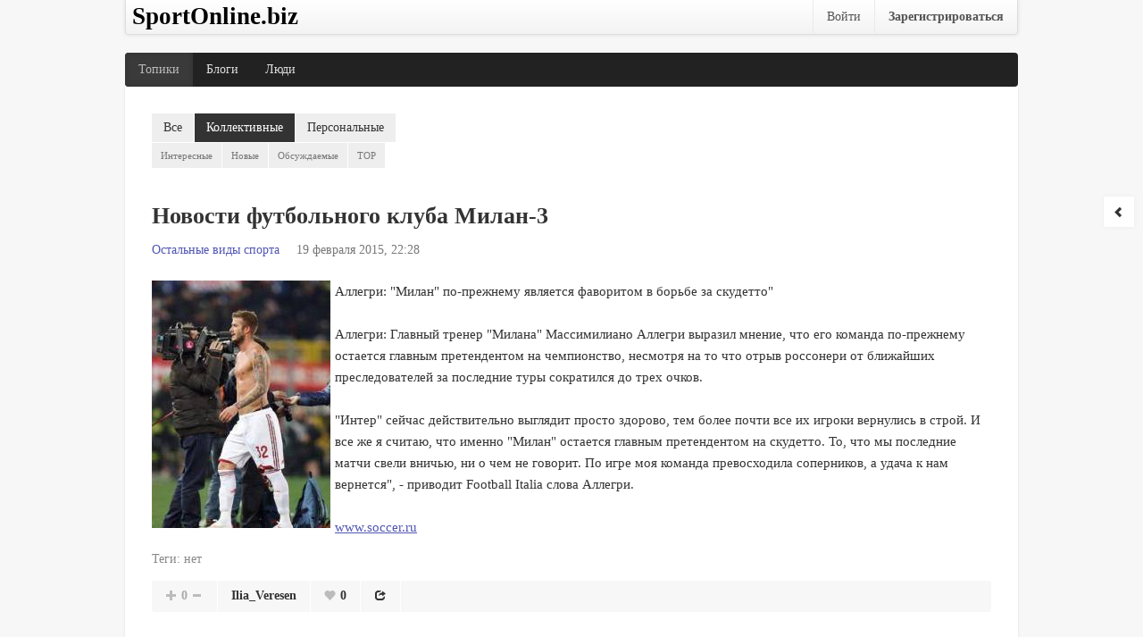

--- FILE ---
content_type: text/html; charset=utf-8
request_url: http://sportonline.biz/blog/ostalnie-vidi-sporta/118978.html/page32/
body_size: 11625
content:
<!doctype html>

<!--[if lt IE 7]> <html class="no-js ie6 oldie" lang="ru"> <![endif]-->
<!--[if IE 7]>    <html class="no-js ie7 oldie" lang="ru"> <![endif]-->
<!--[if IE 8]>    <html class="no-js ie8 oldie" lang="ru"> <![endif]-->
<!--[if gt IE 8]><!--> <html class="no-js" lang="ru"> <!--<![endif]-->

<head>
	
	
	<meta charset="utf-8">
	<meta http-equiv="X-UA-Compatible" content="IE=edge,chrome=1">
	
	<title>Новости футбольного клуба Милан-3 / Остальные виды спорта / SportOnline.biz</title>
	
	<meta name="description" content="Аллегри: &amp;quot;Милан&amp;quot; по-прежнему является фаворитом в борьбе за скудетто&amp;quot;Аллегри: Главный тренер &amp;quot;Милана&amp;quot; Массимилиано Аллегри выразил мнение, что его команда по-прежнему">
	<meta name="keywords" content="">

	<meta name="viewport" content="width=device-width, initial-scale=1.0">

	<link rel='stylesheet' type='text/css' href='http://sportonline.biz/templates/cache/developer_mobile/7dc8eca3f180659797d431db3c5dd6fe.css' />


	<link href="http://sportonline.biz/templates/skin/developer_mobile/images/favicon.ico?v1" rel="shortcut icon" />
	<link rel="search" type="application/opensearchdescription+xml" href="http://sportonline.biz/search/opensearch/" title="SportOnline.biz" />

			<link rel="alternate" type="application/rss+xml" href="http://sportonline.biz/rss/comments/118978/" title="Новости футбольного клуба Милан-3">
	
			<link rel="canonical" href="http://sportonline.biz/blog/ostalnie-vidi-sporta/118978.html" />
		
		
	
	<script type="text/javascript">
		var DIR_WEB_ROOT 			= 'http://sportonline.biz';
		var DIR_STATIC_SKIN 		= 'http://sportonline.biz/templates/skin/developer_mobile';
		var DIR_ROOT_ENGINE_LIB 	= 'http://sportonline.biz/engine/lib';
		var LIVESTREET_SECURITY_KEY = 'fd8ad318e9844750ee0c6c9566c0f6ff';
		var SESSION_ID				= '';
		var BLOG_USE_TINYMCE		= '';
		
		var TINYMCE_LANG = 'en';
					TINYMCE_LANG = 'ru';
		
		var aRouter = new Array();
					aRouter['error'] = 'http://sportonline.biz/error/';
					aRouter['registration'] = 'http://sportonline.biz/registration/';
					aRouter['profile'] = 'http://sportonline.biz/profile/';
					aRouter['my'] = 'http://sportonline.biz/my/';
					aRouter['blog'] = 'http://sportonline.biz/blog/';
					aRouter['personal_blog'] = 'http://sportonline.biz/personal_blog/';
					aRouter['index'] = 'http://sportonline.biz/index/';
					aRouter['topic'] = 'http://sportonline.biz/topic/';
					aRouter['login'] = 'http://sportonline.biz/login/';
					aRouter['people'] = 'http://sportonline.biz/people/';
					aRouter['settings'] = 'http://sportonline.biz/settings/';
					aRouter['tag'] = 'http://sportonline.biz/tag/';
					aRouter['talk'] = 'http://sportonline.biz/talk/';
					aRouter['comments'] = 'http://sportonline.biz/comments/';
					aRouter['rss'] = 'http://sportonline.biz/rss/';
					aRouter['link'] = 'http://sportonline.biz/link/';
					aRouter['question'] = 'http://sportonline.biz/question/';
					aRouter['blogs'] = 'http://sportonline.biz/blogs/';
					aRouter['search'] = 'http://sportonline.biz/search/';
					aRouter['admin'] = 'http://sportonline.biz/admin/';
					aRouter['ajax'] = 'http://sportonline.biz/ajax/';
					aRouter['feed'] = 'http://sportonline.biz/feed/';
					aRouter['stream'] = 'http://sportonline.biz/stream/';
					aRouter['photoset'] = 'http://sportonline.biz/photoset/';
					aRouter['subscribe'] = 'http://sportonline.biz/subscribe/';
					aRouter['page'] = 'http://sportonline.biz/page/';
					aRouter['sitemap'] = 'http://sportonline.biz/sitemap/';
			</script>
	
	
	<script type='text/javascript' src='http://sportonline.biz/templates/cache/developer_mobile/2e16dbbcd9e6368178e5c4933751cd98.js'></script>
<!--[if lt IE 9]><script type='text/javascript' src='http://sportonline.biz/engine/lib/external/html5shiv.js'></script><![endif]-->
<script type='text/javascript' src='http://yandex.st/share/share.js'></script>


	
	<script type="text/javascript">
		var tinyMCE = false;
		ls.lang.load({"blog_join":"\u0432\u0441\u0442\u0443\u043f\u0438\u0442\u044c \u0432 \u0431\u043b\u043e\u0433","blog_leave":"\u043f\u043e\u043a\u0438\u043d\u0443\u0442\u044c \u0431\u043b\u043e\u0433"});
		ls.registry.set('comment_max_tree',7);
		ls.registry.set('block_stream_show_tip',true);
	</script>
	
	
			<style>
			#container {
				min-width: 320px;
				max-width: 1000px;
			}
		</style>
		
	
	
    
<!-- Yandex.RTB -->
<script>window.yaContextCb=window.yaContextCb||[]</script>
<script src="https://yandex.ru/ads/system/context.js" async></script>   
    
</head>

	
	






<body class=" ls-user-role-guest ls-user-role-not-admin width-fluid">
		
	
				<div class="modal modal-login" id="window_login_form">
		<header class="modal-header">
			<div class="h3">Авторизация</div>
			<a href="#" class="close jqmClose"></a>
		</header>
		
		
		<script type="text/javascript">
			jQuery(function($){
				$('#popup-login-form').bind('submit',function(){
					ls.user.login('popup-login-form');
					return false;
				});
				$('#popup-login-form-submit').attr('disabled',false);
			});
		</script>
		
		<div class="modal-content">
			<ul class="nav nav-pills nav-pills-tabs">
				<li class="active js-block-popup-login-item" data-type="login"><a href="#">Войти</a></li>
									<li><a href="http://sportonline.biz/registration/">Регистрация</a></li>
								<li class="js-block-popup-login-item" data-type="reminder"><a href="#">Восстановление пароля</a></li>
			</ul>
			
			
			<div class="tab-content js-block-popup-login-content" data-type="login">
				
				<form action="http://sportonline.biz/login/" method="post" id="popup-login-form">
					

					<p><label for="popup-login">Логин или эл. почта:</label>
					<input type="text" name="login" id="popup-login" class="input-text input-width-300"></p>
					
					<p><label for="popup-password">Пароль:</label>
					<input type="password" name="password" id="popup-password" class="input-text input-width-300">
					<small class="validate-error-hide validate-error-login"></small></p>
					
					<p><label><input type="checkbox" name="remember" class="input-checkbox" checked> Запомнить меня</label></p>

					

					<input type="hidden" name="return-path" value="http://sportonline.biz/blog/ostalnie-vidi-sporta/118978.html/page32">
					<button type="submit" name="submit_login" class="button button-primary" id="popup-login-form-submit" disabled="disabled">Войти</button>
				</form>
				
			</div>


						
			
			<div data-type="reminder" class="tab-content js-block-popup-login-content" style="display:none;">
				<script type="text/javascript">
					jQuery(document).ready(function($){
						$('#popup-reminder-form').bind('submit',function(){
							ls.user.reminder('popup-reminder-form');
							return false;
						});
						$('#popup-reminder-form-submit').attr('disabled',false);
					});
				</script>
				<form action="http://sportonline.biz/login/reminder/" method="POST" id="popup-reminder-form">
					<p><label for="popup-reminder-mail">Ваш e-mail</label>
					<input type="text" name="mail" id="popup-reminder-mail" class="input-text input-width-300" />
					<small class="validate-error-hide validate-error-reminder"></small></p>

					<button type="submit" name="submit_reminder" class="button button-primary" id="popup-reminder-form-submit" disabled="disabled">Получить ссылку на изменение пароля</button>
				</form>
			</div>
		</div>
	</div>
		

	<div id="container" class="">
		<nav id="userbar" class="clearfix">

	

			<hgroup class="site-info" style="float:left;margin-left:7px;margin-top:5px">
				<a href="http://sportonline.biz">
					<span class="site-name">SportOnline.biz</span>
				</a>
			</hgroup>
	
	<ul class="nav nav-userbar">
					
			<li><a href="http://sportonline.biz/login/" class="js-login-form-show">Войти</a></li>
			<li><b><a href="http://sportonline.biz/registration/" class="js-registration-form-show">Зарегистрироваться</a></b></li>
			</ul>
	</nav>


<header id="header" role="banner">
	
	
	
</header>
		<nav id="nav">
	<ul class="nav nav-main">
		<li class="active"><a href="http://sportonline.biz/index/">Топики</a></li>
		<li ><a href="http://sportonline.biz/blogs/">Блоги</a></li>
		<li ><a href="http://sportonline.biz/people/">Люди</a></li>

			

	</ul>
	
</nav>

		<div id="wrapper" class="">
										<aside id="sidebar" class="sidebar-left">
	

											<section class="block block-type-blog">
		<header class="block-header">
			<div class="h3"><a href="http://sportonline.biz/blog/ostalnie-vidi-sporta/">Остальные виды спорта</a></div>
		</header>

		<div class="block-content">
			<span id="blog_user_count_2255">0</span> читателей<br />
			38612 топиков
			
			<br />
			<br />
			
						<a href="http://sportonline.biz/rss/blog/ostalnie-vidi-sporta/" class="rss">RSS</a>
		</div>
	</section>
									<section class="block block-type-stream">
	<header class="block-header">
		<div class="h3"><a href="http://sportonline.biz/comments/" title="Весь эфир">Прямой эфир</a></div>
		<div class="block-update js-block-stream-update"></div>
	</header>

	
	
	<div class="block-content">
		<ul class="nav nav-pills js-block-stream-nav" >
			<li class="active js-block-stream-item" data-type="comment"><a href="#">Комментарии</a></li>
			<li class="js-block-stream-item" data-type="topic"><a href="#">Публикации</a></li>
			
		</ul>
		
		<ul class="nav nav-pills js-block-stream-dropdown" style="display: none;">
			<li class="dropdown active js-block-stream-dropdown-trigger"><a href="#">Комментарии</a> <i class="arrow"></i>
				<ul class="dropdown-menu js-block-stream-dropdown-items">
					<li class="active js-block-stream-item" data-type="comment"><a href="#">Комментарии</a></li>
					<li class="js-block-stream-item" data-type="topic"><a href="#">Публикации</a></li>
					
				</ul>
			</li>
		</ul>
		
		
		<div class="js-block-stream-content">
			<ul class="item-list">
									
		<li class="js-title-comment" title="Что вихляешся, как г-но в проруби!">
			<a href="http://sportonline.biz/profile/admin/"><img src="/templates/skin/developer_mobile/images/avatar_male_48x48.png" alt="avatar" class="avatar" /></a>
			
			<a href="http://sportonline.biz/profile/admin/" class="author">admin</a> &rarr;
			<a href="http://sportonline.biz/blog/edinoborstva/" class="blog-name">Единоборства</a> &rarr;
			<a href="http://sportonline.biz/comments/8844723">Коронные фразы вашего тренера</a>
			
			<p>
				<time datetime="2024-08-14T14:09:11+03:00">14 августа 2024, 14:09</time> |
				817 комментариев
			</p>
		</li>
									
		<li class="js-title-comment" title="Norco">
			<a href="http://sportonline.biz/profile/admin/"><img src="/templates/skin/developer_mobile/images/avatar_male_48x48.png" alt="avatar" class="avatar" /></a>
			
			<a href="http://sportonline.biz/profile/admin/" class="author">admin</a> &rarr;
			<a href="http://sportonline.biz/blog/velosport/" class="blog-name">Велоспорт</a> &rarr;
			<a href="http://sportonline.biz/comments/8844722">Какая фирма велосипеда у вас?</a>
			
			<p>
				<time datetime="2024-08-14T14:07:48+03:00">14 августа 2024, 14:07</time> |
				29 комментариев
			</p>
		</li>
									
		<li class="js-title-comment" title="хороший выбор">
			<a href="http://sportonline.biz/profile/admin/"><img src="/templates/skin/developer_mobile/images/avatar_male_48x48.png" alt="avatar" class="avatar" /></a>
			
			<a href="http://sportonline.biz/profile/admin/" class="author">admin</a> &rarr;
			<a href="http://sportonline.biz/blog/sovremennie-tanci/" class="blog-name">Современные танцы</a> &rarr;
			<a href="http://sportonline.biz/comments/8844721">че с полом делать</a>
			
			<p>
				<time datetime="2024-08-14T14:06:01+03:00">14 августа 2024, 14:06</time> |
				44 комментария
			</p>
		</li>
									
		<li class="js-title-comment" title="Неймар и Златан.">
			<a href="http://sportonline.biz/profile/admin/"><img src="/templates/skin/developer_mobile/images/avatar_male_48x48.png" alt="avatar" class="avatar" /></a>
			
			<a href="http://sportonline.biz/profile/admin/" class="author">admin</a> &rarr;
			<a href="http://sportonline.biz/blog/novosti-futbola/" class="blog-name">Новости футбола</a> &rarr;
			<a href="http://sportonline.biz/comments/8844720">Самый Эпотажный и забавный футболист мира </a>
			
			<p>
				<time datetime="2024-08-14T14:03:35+03:00">14 августа 2024, 14:03</time> |
				10 комментариев
			</p>
		</li>
									
		<li class="js-title-comment" title="Про лиги какие то))уахах">
			<a href="http://sportonline.biz/profile/Maksim_Lihosherst/"><img src="/templates/skin/developer_mobile/images/avatar_male_48x48.png" alt="avatar" class="avatar" /></a>
			
			<a href="http://sportonline.biz/profile/Maksim_Lihosherst/" class="author">Maksim_Lihosherst</a> &rarr;
			<a href="http://sportonline.biz/blog/novosti-futbola/" class="blog-name">Новости футбола</a> &rarr;
			<a href="http://sportonline.biz/comments/4409">ОПРОС  Ваш любимый игрок ?</a>
			
			<p>
				<time datetime="2014-08-04T21:56:00+04:00">4 августа 2014, 21:56</time> |
				999 комментариев
			</p>
		</li>
	</ul>


<footer>
	<a href="http://sportonline.biz/comments/">Весь эфир</a> | <a href="http://sportonline.biz/rss/allcomments/">RSS</a>
</footer>
		</div>
	</div>
</section>

										<section class="block">
	<header class="block-header">
		<div class="h3">Теги</div>
	</header>
	
	
	<div class="block-content">
		<ul class="nav nav-pills">
			<li class="active js-block-tags-item" data-type="all"><a href="#">Все теги</a></li>
						<li class="js-block-tags-item" data-type="all"><a href="#" onclick="ls.plugin.tagskit.showWindowSearchCategory();">
				
			</a></li>

			
		</ul>

		<form action="" method="GET" class="js-tag-search-form search-tags">
			<input type="text" name="tag" placeholder="Поиск тегов" value="" class="input-text input-width-full autocomplete-tags js-tag-search" />
		</form>

		<div class="js-block-tags-content" data-type="all">
							<ul class="tag-cloud word-wrap">
											<li><a class="tag-size-1" href="http://sportonline.biz/tag/%D0%B2%D0%BE%D0%BB%D0%B5%D0%B9%D0%B1%D0%BE%D0%BB%D0%B8%D1%81%D1%82%D0%BA%D0%B8/">волейболистки</a></li>
											<li><a class="tag-size-1" href="http://sportonline.biz/tag/%D0%9A%D0%A5%D0%9B/">КХЛ</a></li>
											<li><a class="tag-size-1" href="http://sportonline.biz/tag/%D0%9F%D1%80%D0%BE%D0%B4%D0%B0%D0%BC/">Продам</a></li>
											<li><a class="tag-size-1" href="http://sportonline.biz/tag/%D1%81%D0%B8%D0%BB%D0%B0/">сила</a></li>
											<li><a class="tag-size-1" href="http://sportonline.biz/tag/%D1%81%D0%BA%D0%BE%D1%82%D1%87/">скотч</a></li>
											<li><a class="tag-size-1" href="http://sportonline.biz/tag/%D1%82%D1%80%D1%8D%D1%88/">трэш</a></li>
											<li><a class="tag-size-1" href="http://sportonline.biz/tag/%D1%82%D1%80%D1%8E%D0%BA%D0%B8/">трюки</a></li>
											<li><a class="tag-size-1" href="http://sportonline.biz/tag/%D1%84%D0%B5%D1%85%D1%82%D0%BE%D0%B2%D0%B0%D0%BD%D0%B8%D0%B5/">фехтование</a></li>
									</ul>
					</div>

			</div>
</section>
										<div class="block" id="block_blogs">
	<header class="block-header">
		<div class="h3">Блоги</div>
		<div class="block-update js-block-blogs-update"></div>
	</header>
	
	
	<div class="block-content">
		<ul class="nav nav-pills js-block-blogs-nav">
			<li class="active js-block-blogs-item" data-type="top"><a href="#">Топ</a></li>
					</ul>
		
		
		<div class="js-block-blogs-content">
			<ul class="item-list">
			<li>
			<a href="http://sportonline.biz/blog/ostalnie-vidi-sporta/"><img src="http://sportonline.biz/templates/skin/developer_mobile/images/avatar_blog_48x48.png" alt="avatar" class="avatar" /></a>
			
						<a href="http://sportonline.biz/blog/ostalnie-vidi-sporta/">Остальные виды спорта</a>
			
			<!--<p>Рейтинг: <strong>0.00</strong></p>-->
			<p>Все, что не вошло в другие категории.</p>
		</li>
			<li>
			<a href="http://sportonline.biz/blog/vodnie-vidi-sporta/"><img src="http://sportonline.biz/templates/skin/developer_mobile/images/avatar_blog_48x48.png" alt="avatar" class="avatar" /></a>
			
						<a href="http://sportonline.biz/blog/vodnie-vidi-sporta/">Водные виды спорта</a>
			
			<!--<p>Рейтинг: <strong>0.00</strong></p>-->
			<p>Водные виды спорта</p>
		</li>
			<li>
			<a href="http://sportonline.biz/blog/legkaya-atletika/"><img src="http://sportonline.biz/templates/skin/developer_mobile/images/avatar_blog_48x48.png" alt="avatar" class="avatar" /></a>
			
						<a href="http://sportonline.biz/blog/legkaya-atletika/">Легкая атлетика</a>
			
			<!--<p>Рейтинг: <strong>0.00</strong></p>-->
			<p>Легкая атлетика</p>
		</li>
			<li>
			<a href="http://sportonline.biz/blog/zimnie-vidi-sporta/"><img src="http://sportonline.biz/templates/skin/developer_mobile/images/avatar_blog_48x48.png" alt="avatar" class="avatar" /></a>
			
						<a href="http://sportonline.biz/blog/zimnie-vidi-sporta/">Зимние виды спорта</a>
			
			<!--<p>Рейтинг: <strong>0.00</strong></p>-->
			<p>Зимние виды спорта</p>
		</li>
			<li>
			<a href="http://sportonline.biz/blog/katanie-na-rolikah/"><img src="http://sportonline.biz/templates/skin/developer_mobile/images/avatar_blog_48x48.png" alt="avatar" class="avatar" /></a>
			
						<a href="http://sportonline.biz/blog/katanie-na-rolikah/">Катание на роликах</a>
			
			<!--<p>Рейтинг: <strong>0.00</strong></p>-->
			<p>Катание на роликах</p>
		</li>
			<li>
			<a href="http://sportonline.biz/blog/sovremennie-tanci/"><img src="http://sportonline.biz/templates/skin/developer_mobile/images/avatar_blog_48x48.png" alt="avatar" class="avatar" /></a>
			
						<a href="http://sportonline.biz/blog/sovremennie-tanci/">Современные танцы</a>
			
			<!--<p>Рейтинг: <strong>0.00</strong></p>-->
			<p>Современные танцы</p>
		</li>
			<li>
			<a href="http://sportonline.biz/blog/velosport/"><img src="http://sportonline.biz/templates/skin/developer_mobile/images/avatar_blog_48x48.png" alt="avatar" class="avatar" /></a>
			
						<a href="http://sportonline.biz/blog/velosport/">Велоспорт</a>
			
			<!--<p>Рейтинг: <strong>0.00</strong></p>-->
			<p>Велоспорт и велосипедная жизнь!</p>
		</li>
			<li>
			<a href="http://sportonline.biz/blog/novosti-hokkeya/"><img src="http://sportonline.biz/templates/skin/developer_mobile/images/avatar_blog_48x48.png" alt="avatar" class="avatar" /></a>
			
						<a href="http://sportonline.biz/blog/novosti-hokkeya/">Новости хоккея</a>
			
			<!--<p>Рейтинг: <strong>0.00</strong></p>-->
			<p>Новости хоккея</p>
		</li>
			<li>
			<a href="http://sportonline.biz/blog/novosti-basketbola/"><img src="http://sportonline.biz/templates/skin/developer_mobile/images/avatar_blog_48x48.png" alt="avatar" class="avatar" /></a>
			
						<a href="http://sportonline.biz/blog/novosti-basketbola/">Новости баскетбола</a>
			
			<!--<p>Рейтинг: <strong>0.00</strong></p>-->
			<p>Новости баскетбола</p>
		</li>
			<li>
			<a href="http://sportonline.biz/blog/novosti-tennisa/"><img src="http://sportonline.biz/templates/skin/developer_mobile/images/avatar_blog_48x48.png" alt="avatar" class="avatar" /></a>
			
						<a href="http://sportonline.biz/blog/novosti-tennisa/">Новости тенниса</a>
			
			<!--<p>Рейтинг: <strong>0.00</strong></p>-->
			<p>Новости тенниса</p>
		</li>
	</ul>


		</div>

		
		<footer>
			<a href="http://sportonline.biz/blogs/">Все блоги</a>
		</footer>
	</div>
</div>
					</aside>
					
			<div id="content" role="main" 
				class=" 
					   content-right"
				>
				
					<div class="nav-filter-wrapper">
	<ul class="nav nav-filter">
		<li >
			<a href="http://sportonline.biz/index/">Все</a> 		</li>

		<li class="active">
			<a href="http://sportonline.biz/blog/">Коллективные</a> 		</li>

		<li >
			<a href="http://sportonline.biz/personal_blog/">Персональные</a> 		</li>

		
	</ul>



	
			<ul class="nav nav-filter nav-filter-sub">
			<li ><a href="http://sportonline.biz/blog/">Интересные</a></li>
			<li >
				<a href="http://sportonline.biz/blog/newall/" title="За все время">Новые</a>
							</li>
			<li ><a href="http://sportonline.biz/blog/discussed/">Обсуждаемые</a></li>
			<li ><a href="http://sportonline.biz/blog/top/">TOP</a></li>
			
		</ul>
	
	
	</div>
					

					
				

		

<article class="topic topic-type-topic js-topic">
	<header class="topic-header">
		<h1 class="topic-title word-wrap">
						
						
							Новости футбольного клуба Милан-3
					</h1>
		
		
				
		
		<div class="topic-info">
			<a href="http://sportonline.biz/blog/ostalnie-vidi-sporta/" class="topic-blog">Остальные виды спорта</a>
			
			<time datetime="2015-02-19T22:28:00+03:00" title="19 февраля 2015, 22:28">
				19 февраля 2015, 22:28
			</time>
			
			<ul class="actions">								   
								
							</ul>
		</div>
	</header>   
   
<div class="topic-content text">
	
	
			<img src="http://sportonline.biz/uploads/pics119/ostalnie-vidi-sporta-novosti-futbolnogo-kluba-milan-3.jpg" alt="Остальные виды спорта: Новости футбольного клуба Милан 3">Аллегри: &quot;Милан&quot; по-прежнему является фаворитом в борьбе за скудетто&quot;<br><br>Аллегри: Главный тренер &quot;Милана&quot; Массимилиано Аллегри выразил мнение, что его команда по-прежнему остается главным претендентом на чемпионство, несмотря на то что отрыв россонери от ближайших преследователей за последние туры сократился до трех очков.<br><br>&quot;Интер&quot; сейчас действительно выглядит просто здорово, тем более почти все их игроки вернулись в строй. И все же я считаю, что именно &quot;Милан&quot; остается главным претендентом на скудетто. То, что мы последние матчи свели вничью, ни о чем не говорит. По игре моя команда превосходила соперников, а удача к нам вернется&quot;, - приводит Football Italia слова Аллегри.<br><br><a href="/away.php?to=http%3A%2F%2Fwww.soccer.ru&h=b5ac932b85b460c762" target="_blank" target="_blank">www.soccer.ru</a>
		
	
</div> 


				

	<footer class="topic-footer">
		<ul class="topic-tags js-favourite-insert-after-form js-favourite-tags-topic-118978">
			<li>Теги:</li>
			
			<li>нет</li>		</ul>
		
		
		<div class="topic-share" id="topic_share_118978">
							<div class="yashare-auto-init" data-yashareTitle="Новости футбольного клуба Милан-3" data-yashareLink="http://sportonline.biz/blog/ostalnie-vidi-sporta/118978.html" data-yashareL10n="ru" data-yashareType="button" data-yashareQuickServices="yaru,vkontakte,facebook,twitter,odnoklassniki,moimir,lj,gplus"></div>
					</div>


		<ul class="topic-info">
			<li id="vote_area_topic_118978" class="vote 
																																																																	
																">
																	<div class="vote-up" onclick="return ls.vote.vote(118978,this,1,'topic');"></div>
				<div class="vote-count js-infobox-vote-topic" id="vote_total_topic_118978" title="всего проголосовало: 0">
											0
									</div>
				<div class="vote-down" onclick="return ls.vote.vote(118978,this,-1,'topic');"></div>
									<div id="vote-info-topic-118978" style="display: none;">
						+ 0<br/>
						- 0<br/>
						&nbsp; 0<br/>
						
					</div>
							</li>

			<li class="topic-info-author"><a rel="author" href="http://sportonline.biz/profile/Ilia_Veresen/">Ilia_Veresen</a></li>
			<li class="topic-info-favourite">
				<div onclick="return ls.favourite.toggle(118978,this,'topic');" class="favourite "></div>
				<span class="favourite-count" id="fav_count_topic_118978">0</span>
			</li>
			<li class="topic-info-share"><a href="#" class="icon-share" title="Поделиться" onclick="jQuery('#topic_share_118978').slideToggle(); return false;"></a></li>
			
						
			
		</ul>

		
					
			</footer>
</article> <!-- /.topic --><div class="verhrsya">
<!-- Yandex.RTB R-A-609549-4 -->
<div id="yandex_rtb_R-A-609549-4"></div>
<script>
window.yaContextCb.push(() => {
    Ya.Context.AdvManager.render({
        "blockId": "R-A-609549-4",
        "renderTo": "yandex_rtb_R-A-609549-4"
    })
})
</script>
</div>





<div class="comments" id="comments">
	<header class="comments-header">
		<div class="h3"><span id="count-comments">1000</span> комментариев</div>
		
			
		<a name="comments"></a>
	</header>


						
				
		 
				
		<div class="comment-wrapper" id="comment_wrapper_id_7232836">
		
		

<section id="comment_id_7232836" class="comment
														
														">
			<a name="comment7232836"></a>
		
		
		<a href="http://sportonline.biz/profile/Vlasov_Stark/"><img src="/templates/skin/developer_mobile/images/avatar_male_48x48.png" alt="avatar" class="comment-avatar" /></a>
		
		
		<ul class="comment-info">
			<li class="comment-author">
								<a href="http://sportonline.biz/profile/Vlasov_Stark/">Vlasov_Stark</a>
			</li>
			<li class="comment-date">
				<a href="http://sportonline.biz/comments/7232836" class="link-dotted" title="Ссылка на комментарий">
					<time datetime="2015-10-26T20:58:00+03:00">26 октября 2015, 20:58</time>
				</a>
			</li>
			
						<li class="goto-comment-child"><a href="#" title="Обратно к ответу">↓</a></li>
			
			
									
				<li id="vote_area_comment_7232836" class="vote 
																		    
																		
																		">
					<div class="vote-down" onclick="return ls.vote.vote(7232836,this,-1,'comment');"></div>
					<span class="vote-count" id="vote_total_comment_7232836">0</span>
					<div class="vote-up" onclick="return ls.vote.vote(7232836,this,1,'comment');"></div>
				</li>
						
			
					</ul>
		
		
		<div id="comment_content_id_7232836" class="comment-content text">
			20 игр - 11 голов он написал, ок
		</div>
			
			
				
</section> 
									
				
					</div>
				
		<div class="comment-wrapper" id="comment_wrapper_id_7232837">
		
		

<section id="comment_id_7232837" class="comment
														
														">
			<a name="comment7232837"></a>
		
		
		<a href="http://sportonline.biz/profile/Jei_Ivanov/"><img src="/templates/skin/developer_mobile/images/avatar_male_48x48.png" alt="avatar" class="comment-avatar" /></a>
		
		
		<ul class="comment-info">
			<li class="comment-author">
								<a href="http://sportonline.biz/profile/Jei_Ivanov/">Jei_Ivanov</a>
			</li>
			<li class="comment-date">
				<a href="http://sportonline.biz/comments/7232837" class="link-dotted" title="Ссылка на комментарий">
					<time datetime="2015-10-26T20:59:00+03:00">26 октября 2015, 20:59</time>
				</a>
			</li>
			
						<li class="goto-comment-child"><a href="#" title="Обратно к ответу">↓</a></li>
			
			
									
				<li id="vote_area_comment_7232837" class="vote 
																		    
																		
																		">
					<div class="vote-down" onclick="return ls.vote.vote(7232837,this,-1,'comment');"></div>
					<span class="vote-count" id="vote_total_comment_7232837">0</span>
					<div class="vote-up" onclick="return ls.vote.vote(7232837,this,1,'comment');"></div>
				</li>
						
			
					</ul>
		
		
		<div id="comment_content_id_7232837" class="comment-content text">
			Вова,Леха про 20 матчей говорил...
		</div>
			
			
				
</section> 
									
				
					</div>
				
		<div class="comment-wrapper" id="comment_wrapper_id_7232838">
		
		

<section id="comment_id_7232838" class="comment
														
														">
			<a name="comment7232838"></a>
		
		
		<a href="http://sportonline.biz/profile/Pashka_Makarchuk/"><img src="/templates/skin/developer_mobile/images/avatar_male_48x48.png" alt="avatar" class="comment-avatar" /></a>
		
		
		<ul class="comment-info">
			<li class="comment-author">
								<a href="http://sportonline.biz/profile/Pashka_Makarchuk/">Pashka_Makarchuk</a>
			</li>
			<li class="comment-date">
				<a href="http://sportonline.biz/comments/7232838" class="link-dotted" title="Ссылка на комментарий">
					<time datetime="2015-10-26T20:59:00+03:00">26 октября 2015, 20:59</time>
				</a>
			</li>
			
						<li class="goto-comment-child"><a href="#" title="Обратно к ответу">↓</a></li>
			
			
									
				<li id="vote_area_comment_7232838" class="vote 
																		    
																		
																		">
					<div class="vote-down" onclick="return ls.vote.vote(7232838,this,-1,'comment');"></div>
					<span class="vote-count" id="vote_total_comment_7232838">0</span>
					<div class="vote-up" onclick="return ls.vote.vote(7232838,this,1,'comment');"></div>
				</li>
						
			
					</ul>
		
		
		<div id="comment_content_id_7232838" class="comment-content text">
			Джон, +1<br>например, Игуаин в прошлом сезоне тоже много забивал...2 место бомбардиров Ла-Лиги, как никак...
		</div>
			
			
				
</section> 
									
				
					</div>
				
		<div class="comment-wrapper" id="comment_wrapper_id_7232839">
		
		

<section id="comment_id_7232839" class="comment
														
														">
			<a name="comment7232839"></a>
		
		
		<a href="http://sportonline.biz/profile/Vengr_Kadirmetov/"><img src="/templates/skin/developer_mobile/images/avatar_male_48x48.png" alt="avatar" class="comment-avatar" /></a>
		
		
		<ul class="comment-info">
			<li class="comment-author">
								<a href="http://sportonline.biz/profile/Vengr_Kadirmetov/">Vengr_Kadirmetov</a>
			</li>
			<li class="comment-date">
				<a href="http://sportonline.biz/comments/7232839" class="link-dotted" title="Ссылка на комментарий">
					<time datetime="2015-10-26T20:59:00+03:00">26 октября 2015, 20:59</time>
				</a>
			</li>
			
						<li class="goto-comment-child"><a href="#" title="Обратно к ответу">↓</a></li>
			
			
									
				<li id="vote_area_comment_7232839" class="vote 
																		    
																		
																		">
					<div class="vote-down" onclick="return ls.vote.vote(7232839,this,-1,'comment');"></div>
					<span class="vote-count" id="vote_total_comment_7232839">0</span>
					<div class="vote-up" onclick="return ls.vote.vote(7232839,this,1,'comment');"></div>
				</li>
						
			
					</ul>
		
		
		<div id="comment_content_id_7232839" class="comment-content text">
			ПАЦЦИНИ ЗА ИНТЕР 20 МАТЧЕЙ 11 ГОЛОВ, ЗА САМПДОРИЮ в 1 КРУГЕ 12 голов. 12+11+23. Вот такая арифметика.
		</div>
			
			
				
</section> 
									
				
					</div>
				
		<div class="comment-wrapper" id="comment_wrapper_id_7232840">
		
		

<section id="comment_id_7232840" class="comment
														
														">
			<a name="comment7232840"></a>
		
		
		<a href="http://sportonline.biz/profile/Pashka_Makarchuk/"><img src="/templates/skin/developer_mobile/images/avatar_male_48x48.png" alt="avatar" class="comment-avatar" /></a>
		
		
		<ul class="comment-info">
			<li class="comment-author">
								<a href="http://sportonline.biz/profile/Pashka_Makarchuk/">Pashka_Makarchuk</a>
			</li>
			<li class="comment-date">
				<a href="http://sportonline.biz/comments/7232840" class="link-dotted" title="Ссылка на комментарий">
					<time datetime="2015-10-27T21:00:00+03:00">27 октября 2015, 21:00</time>
				</a>
			</li>
			
						<li class="goto-comment-child"><a href="#" title="Обратно к ответу">↓</a></li>
			
			
									
				<li id="vote_area_comment_7232840" class="vote 
																		    
																		
																		">
					<div class="vote-down" onclick="return ls.vote.vote(7232840,this,-1,'comment');"></div>
					<span class="vote-count" id="vote_total_comment_7232840">0</span>
					<div class="vote-up" onclick="return ls.vote.vote(7232840,this,1,'comment');"></div>
				</li>
						
			
					</ul>
		
		
		<div id="comment_content_id_7232840" class="comment-content text">
			тюююю...я извиняюсь))<br>наверное надо меньше за компом сидеть :D глюки...
		</div>
			
			
				
</section> 
									
				
					</div>
				
		<div class="comment-wrapper" id="comment_wrapper_id_7232841">
		
		

<section id="comment_id_7232841" class="comment
														
														">
			<a name="comment7232841"></a>
		
		
		<a href="http://sportonline.biz/profile/Jei_Ivanov/"><img src="/templates/skin/developer_mobile/images/avatar_male_48x48.png" alt="avatar" class="comment-avatar" /></a>
		
		
		<ul class="comment-info">
			<li class="comment-author">
								<a href="http://sportonline.biz/profile/Jei_Ivanov/">Jei_Ivanov</a>
			</li>
			<li class="comment-date">
				<a href="http://sportonline.biz/comments/7232841" class="link-dotted" title="Ссылка на комментарий">
					<time datetime="2015-10-27T21:00:00+03:00">27 октября 2015, 21:00</time>
				</a>
			</li>
			
						<li class="goto-comment-child"><a href="#" title="Обратно к ответу">↓</a></li>
			
			
									
				<li id="vote_area_comment_7232841" class="vote 
																		    
																		
																		">
					<div class="vote-down" onclick="return ls.vote.vote(7232841,this,-1,'comment');"></div>
					<span class="vote-count" id="vote_total_comment_7232841">0</span>
					<div class="vote-up" onclick="return ls.vote.vote(7232841,this,1,'comment');"></div>
				</li>
						
			
					</ul>
		
		
		<div id="comment_content_id_7232841" class="comment-content text">
			Вова,а в это у Игуаина травма...в принципе,то время что он был здоров-он забивал...<br>Игуаин вроде и в позапрошлом сезоне забивал,если мне память не изменяет...
		</div>
			
			
				
</section> 
									
				
					</div>
				
		<div class="comment-wrapper" id="comment_wrapper_id_7232842">
		
		

<section id="comment_id_7232842" class="comment
														
														">
			<a name="comment7232842"></a>
		
		
		<a href="http://sportonline.biz/profile/Vengr_Kadirmetov/"><img src="/templates/skin/developer_mobile/images/avatar_male_48x48.png" alt="avatar" class="comment-avatar" /></a>
		
		
		<ul class="comment-info">
			<li class="comment-author">
								<a href="http://sportonline.biz/profile/Vengr_Kadirmetov/">Vengr_Kadirmetov</a>
			</li>
			<li class="comment-date">
				<a href="http://sportonline.biz/comments/7232842" class="link-dotted" title="Ссылка на комментарий">
					<time datetime="2015-10-28T21:00:00+03:00">28 октября 2015, 21:00</time>
				</a>
			</li>
			
						<li class="goto-comment-child"><a href="#" title="Обратно к ответу">↓</a></li>
			
			
									
				<li id="vote_area_comment_7232842" class="vote 
																		    
																		
																		">
					<div class="vote-down" onclick="return ls.vote.vote(7232842,this,-1,'comment');"></div>
					<span class="vote-count" id="vote_total_comment_7232842">0</span>
					<div class="vote-up" onclick="return ls.vote.vote(7232842,this,1,'comment');"></div>
				</li>
						
			
					</ul>
		
		
		<div id="comment_content_id_7232842" class="comment-content text">
			Принс наш. Прецьози ушли 7 лямов.
		</div>
			
			
				
</section> 
									
				
					</div>
				
		<div class="comment-wrapper" id="comment_wrapper_id_7232843">
		
		

<section id="comment_id_7232843" class="comment
														
														">
			<a name="comment7232843"></a>
		
		
		<a href="http://sportonline.biz/profile/Vengr_Kadirmetov/"><img src="/templates/skin/developer_mobile/images/avatar_male_48x48.png" alt="avatar" class="comment-avatar" /></a>
		
		
		<ul class="comment-info">
			<li class="comment-author">
								<a href="http://sportonline.biz/profile/Vengr_Kadirmetov/">Vengr_Kadirmetov</a>
			</li>
			<li class="comment-date">
				<a href="http://sportonline.biz/comments/7232843" class="link-dotted" title="Ссылка на комментарий">
					<time datetime="2015-10-28T21:01:00+03:00">28 октября 2015, 21:01</time>
				</a>
			</li>
			
						<li class="goto-comment-child"><a href="#" title="Обратно к ответу">↓</a></li>
			
			
									
				<li id="vote_area_comment_7232843" class="vote 
																		    
																		
																		">
					<div class="vote-down" onclick="return ls.vote.vote(7232843,this,-1,'comment');"></div>
					<span class="vote-count" id="vote_total_comment_7232843">0</span>
					<div class="vote-up" onclick="return ls.vote.vote(7232843,this,1,'comment');"></div>
				</li>
						
			
					</ul>
		
		
		<div id="comment_content_id_7232843" class="comment-content text">
			Бля, сорри. 12+11=23)))
		</div>
			
			
				
</section> 
									
				
					</div>
				
		<div class="comment-wrapper" id="comment_wrapper_id_7232844">
		
		

<section id="comment_id_7232844" class="comment
														
														">
			<a name="comment7232844"></a>
		
		
		<a href="http://sportonline.biz/profile/Pashka_Makarchuk/"><img src="/templates/skin/developer_mobile/images/avatar_male_48x48.png" alt="avatar" class="comment-avatar" /></a>
		
		
		<ul class="comment-info">
			<li class="comment-author">
								<a href="http://sportonline.biz/profile/Pashka_Makarchuk/">Pashka_Makarchuk</a>
			</li>
			<li class="comment-date">
				<a href="http://sportonline.biz/comments/7232844" class="link-dotted" title="Ссылка на комментарий">
					<time datetime="2015-10-28T21:01:00+03:00">28 октября 2015, 21:01</time>
				</a>
			</li>
			
						<li class="goto-comment-child"><a href="#" title="Обратно к ответу">↓</a></li>
			
			
									
				<li id="vote_area_comment_7232844" class="vote 
																		    
																		
																		">
					<div class="vote-down" onclick="return ls.vote.vote(7232844,this,-1,'comment');"></div>
					<span class="vote-count" id="vote_total_comment_7232844">0</span>
					<div class="vote-up" onclick="return ls.vote.vote(7232844,this,1,'comment');"></div>
				</li>
						
			
					</ul>
		
		
		<div id="comment_content_id_7232844" class="comment-content text">
			Ну...я о том же, а у Милито травмы не так мешали как Гонсало...и он вполне мог себя показать, но увы - он бревно
		</div>
			
			
				
</section> 
									
				
					</div>
				
		<div class="comment-wrapper" id="comment_wrapper_id_7232845">
		
		

<section id="comment_id_7232845" class="comment
														
														">
			<a name="comment7232845"></a>
		
		
		<a href="http://sportonline.biz/profile/Jei_Ivanov/"><img src="/templates/skin/developer_mobile/images/avatar_male_48x48.png" alt="avatar" class="comment-avatar" /></a>
		
		
		<ul class="comment-info">
			<li class="comment-author">
								<a href="http://sportonline.biz/profile/Jei_Ivanov/">Jei_Ivanov</a>
			</li>
			<li class="comment-date">
				<a href="http://sportonline.biz/comments/7232845" class="link-dotted" title="Ссылка на комментарий">
					<time datetime="2015-10-28T21:01:00+03:00">28 октября 2015, 21:01</time>
				</a>
			</li>
			
						<li class="goto-comment-child"><a href="#" title="Обратно к ответу">↓</a></li>
			
			
									
				<li id="vote_area_comment_7232845" class="vote 
																		    
																		
																		">
					<div class="vote-down" onclick="return ls.vote.vote(7232845,this,-1,'comment');"></div>
					<span class="vote-count" id="vote_total_comment_7232845">0</span>
					<div class="vote-up" onclick="return ls.vote.vote(7232845,this,1,'comment');"></div>
				</li>
						
			
					</ul>
		
		
		<div id="comment_content_id_7232845" class="comment-content text">
			Боатенг игрок &quot;Милана&quot;<br><br>В 18-30 по местному времени, завершилась сделка между Прециози и Галлиани где решилась судьба Боатенга: Официально, Кевин-Принц Боатенг был выкуплен &quot;Миланом&quot;, за 7 млн. <br><br>Источник<br><br><a href="/away.php?to=http%3A%2F%2Ffanacmilan.com&h=bbe2be9468b1c218b0" target="_blank" target="_blank">fanacmilan.com</a>
		</div>
			
			
				
</section> 
									
				
					</div>
				
		<div class="comment-wrapper" id="comment_wrapper_id_7232846">
		
		

<section id="comment_id_7232846" class="comment
														
														">
			<a name="comment7232846"></a>
		
		
		<a href="http://sportonline.biz/profile/Pashka_Makarchuk/"><img src="/templates/skin/developer_mobile/images/avatar_male_48x48.png" alt="avatar" class="comment-avatar" /></a>
		
		
		<ul class="comment-info">
			<li class="comment-author">
								<a href="http://sportonline.biz/profile/Pashka_Makarchuk/">Pashka_Makarchuk</a>
			</li>
			<li class="comment-date">
				<a href="http://sportonline.biz/comments/7232846" class="link-dotted" title="Ссылка на комментарий">
					<time datetime="2015-10-28T21:02:00+03:00">28 октября 2015, 21:02</time>
				</a>
			</li>
			
						<li class="goto-comment-child"><a href="#" title="Обратно к ответу">↓</a></li>
			
			
									
				<li id="vote_area_comment_7232846" class="vote 
																		    
																		
																		">
					<div class="vote-down" onclick="return ls.vote.vote(7232846,this,-1,'comment');"></div>
					<span class="vote-count" id="vote_total_comment_7232846">0</span>
					<div class="vote-up" onclick="return ls.vote.vote(7232846,this,1,'comment');"></div>
				</li>
						
			
					</ul>
		
		
		<div id="comment_content_id_7232846" class="comment-content text">
			про Принца - ожидалось...
		</div>
			
			
				
</section> 
									
				
					</div>
				
		<div class="comment-wrapper" id="comment_wrapper_id_7232847">
		
		

<section id="comment_id_7232847" class="comment
														
														">
			<a name="comment7232847"></a>
		
		
		<a href="http://sportonline.biz/profile/Vengr_Kadirmetov/"><img src="/templates/skin/developer_mobile/images/avatar_male_48x48.png" alt="avatar" class="comment-avatar" /></a>
		
		
		<ul class="comment-info">
			<li class="comment-author">
								<a href="http://sportonline.biz/profile/Vengr_Kadirmetov/">Vengr_Kadirmetov</a>
			</li>
			<li class="comment-date">
				<a href="http://sportonline.biz/comments/7232847" class="link-dotted" title="Ссылка на комментарий">
					<time datetime="2015-10-29T21:02:00+03:00">29 октября 2015, 21:02</time>
				</a>
			</li>
			
						<li class="goto-comment-child"><a href="#" title="Обратно к ответу">↓</a></li>
			
			
									
				<li id="vote_area_comment_7232847" class="vote 
																		    
																		
																		">
					<div class="vote-down" onclick="return ls.vote.vote(7232847,this,-1,'comment');"></div>
					<span class="vote-count" id="vote_total_comment_7232847">0</span>
					<div class="vote-up" onclick="return ls.vote.vote(7232847,this,1,'comment');"></div>
				</li>
						
			
					</ul>
		
		
		<div id="comment_content_id_7232847" class="comment-content text">
			Гонсало Игуаин: за все время в Реале 163 игры 78 голов и 26 ассистов.
		</div>
			
			
				
</section> 
									
				
					</div>
				
		<div class="comment-wrapper" id="comment_wrapper_id_7232848">
		
		

<section id="comment_id_7232848" class="comment
														
														">
			<a name="comment7232848"></a>
		
		
		<a href="http://sportonline.biz/profile/Pashka_Makarchuk/"><img src="/templates/skin/developer_mobile/images/avatar_male_48x48.png" alt="avatar" class="comment-avatar" /></a>
		
		
		<ul class="comment-info">
			<li class="comment-author">
								<a href="http://sportonline.biz/profile/Pashka_Makarchuk/">Pashka_Makarchuk</a>
			</li>
			<li class="comment-date">
				<a href="http://sportonline.biz/comments/7232848" class="link-dotted" title="Ссылка на комментарий">
					<time datetime="2015-10-29T21:02:00+03:00">29 октября 2015, 21:02</time>
				</a>
			</li>
			
						<li class="goto-comment-child"><a href="#" title="Обратно к ответу">↓</a></li>
			
			
									
				<li id="vote_area_comment_7232848" class="vote 
																		    
																		
																		">
					<div class="vote-down" onclick="return ls.vote.vote(7232848,this,-1,'comment');"></div>
					<span class="vote-count" id="vote_total_comment_7232848">0</span>
					<div class="vote-up" onclick="return ls.vote.vote(7232848,this,1,'comment');"></div>
				</li>
						
			
					</ul>
		
		
		<div id="comment_content_id_7232848" class="comment-content text">
			еще раз подтвердились мои слова...<br>Игуаин приличный форвард)
		</div>
			
			
				
</section> 
									
				
					</div>
				
		<div class="comment-wrapper" id="comment_wrapper_id_7232849">
		
		

<section id="comment_id_7232849" class="comment
														
														">
			<a name="comment7232849"></a>
		
		
		<a href="http://sportonline.biz/profile/Vengr_Kadirmetov/"><img src="/templates/skin/developer_mobile/images/avatar_male_48x48.png" alt="avatar" class="comment-avatar" /></a>
		
		
		<ul class="comment-info">
			<li class="comment-author">
								<a href="http://sportonline.biz/profile/Vengr_Kadirmetov/">Vengr_Kadirmetov</a>
			</li>
			<li class="comment-date">
				<a href="http://sportonline.biz/comments/7232849" class="link-dotted" title="Ссылка на комментарий">
					<time datetime="2015-10-29T21:04:00+03:00">29 октября 2015, 21:04</time>
				</a>
			</li>
			
						<li class="goto-comment-child"><a href="#" title="Обратно к ответу">↓</a></li>
			
			
									
				<li id="vote_area_comment_7232849" class="vote 
																		    
																		
																		">
					<div class="vote-down" onclick="return ls.vote.vote(7232849,this,-1,'comment');"></div>
					<span class="vote-count" id="vote_total_comment_7232849">0</span>
					<div class="vote-up" onclick="return ls.vote.vote(7232849,this,1,'comment');"></div>
				</li>
						
			
					</ul>
		
		
		<div id="comment_content_id_7232849" class="comment-content text">
			Милито не бревно&#33; Когда в форме-кабзец. Паццини мне уже начал напоминать Милито образца того сезона...
		</div>
			
			
				
</section> 
									
				
					</div>
				
		<div class="comment-wrapper" id="comment_wrapper_id_7232850">
		
		

<section id="comment_id_7232850" class="comment
														
														">
			<a name="comment7232850"></a>
		
		
		<a href="http://sportonline.biz/profile/Ural_Schetnikov/"><img src="/templates/skin/developer_mobile/images/avatar_male_48x48.png" alt="avatar" class="comment-avatar" /></a>
		
		
		<ul class="comment-info">
			<li class="comment-author">
								<a href="http://sportonline.biz/profile/Ural_Schetnikov/">Ural_Schetnikov</a>
			</li>
			<li class="comment-date">
				<a href="http://sportonline.biz/comments/7232850" class="link-dotted" title="Ссылка на комментарий">
					<time datetime="2015-10-29T21:05:00+03:00">29 октября 2015, 21:05</time>
				</a>
			</li>
			
						<li class="goto-comment-child"><a href="#" title="Обратно к ответу">↓</a></li>
			
			
									
				<li id="vote_area_comment_7232850" class="vote 
																		    
																		
																		">
					<div class="vote-down" onclick="return ls.vote.vote(7232850,this,-1,'comment');"></div>
					<span class="vote-count" id="vote_total_comment_7232850">0</span>
					<div class="vote-up" onclick="return ls.vote.vote(7232850,this,1,'comment');"></div>
				</li>
						
			
					</ul>
		
		
		<div id="comment_content_id_7232850" class="comment-content text">
			насчет слов аллегри...андрей помнишь я говорил о том что нужно проверять источник фанакмилан? так вот...футбол юа имеет небольшую приписку в конце пож словами аллегри...<br>&quot;Впрочем, всю эту тираду Аллегри выдал, участвуя в комедийном шоу под названием Le Iene, где его попросили сказать пару слов о других тренерах.&quot;
		</div>
			
			
				
</section> 
									
				
					</div>
				
		<div class="comment-wrapper" id="comment_wrapper_id_7232851">
		
		

<section id="comment_id_7232851" class="comment
														
														">
			<a name="comment7232851"></a>
		
		
		<a href="http://sportonline.biz/profile/Loreta_Saakyan/"><img src="/templates/skin/developer_mobile/images/avatar_male_48x48.png" alt="avatar" class="comment-avatar" /></a>
		
		
		<ul class="comment-info">
			<li class="comment-author">
								<a href="http://sportonline.biz/profile/Loreta_Saakyan/">Loreta_Saakyan</a>
			</li>
			<li class="comment-date">
				<a href="http://sportonline.biz/comments/7232851" class="link-dotted" title="Ссылка на комментарий">
					<time datetime="2015-10-29T21:05:00+03:00">29 октября 2015, 21:05</time>
				</a>
			</li>
			
						<li class="goto-comment-child"><a href="#" title="Обратно к ответу">↓</a></li>
			
			
									
				<li id="vote_area_comment_7232851" class="vote 
																		    
																		
																		">
					<div class="vote-down" onclick="return ls.vote.vote(7232851,this,-1,'comment');"></div>
					<span class="vote-count" id="vote_total_comment_7232851">0</span>
					<div class="vote-up" onclick="return ls.vote.vote(7232851,this,1,'comment');"></div>
				</li>
						
			
					</ul>
		
		
		<div id="comment_content_id_7232851" class="comment-content text">
			нихрена себе...всем бы таких &quot;звезд одного сезона&quot;.
		</div>
			
			
				
</section> 
									
				
					</div>
				
		<div class="comment-wrapper" id="comment_wrapper_id_7232852">
		
		

<section id="comment_id_7232852" class="comment
														
														">
			<a name="comment7232852"></a>
		
		
		<a href="http://sportonline.biz/profile/Pashka_Makarchuk/"><img src="/templates/skin/developer_mobile/images/avatar_male_48x48.png" alt="avatar" class="comment-avatar" /></a>
		
		
		<ul class="comment-info">
			<li class="comment-author">
								<a href="http://sportonline.biz/profile/Pashka_Makarchuk/">Pashka_Makarchuk</a>
			</li>
			<li class="comment-date">
				<a href="http://sportonline.biz/comments/7232852" class="link-dotted" title="Ссылка на комментарий">
					<time datetime="2015-10-30T21:05:00+03:00">30 октября 2015, 21:05</time>
				</a>
			</li>
			
						<li class="goto-comment-child"><a href="#" title="Обратно к ответу">↓</a></li>
			
			
									
				<li id="vote_area_comment_7232852" class="vote 
																		    
																		
																		">
					<div class="vote-down" onclick="return ls.vote.vote(7232852,this,-1,'comment');"></div>
					<span class="vote-count" id="vote_total_comment_7232852">0</span>
					<div class="vote-up" onclick="return ls.vote.vote(7232852,this,1,'comment');"></div>
				</li>
						
			
					</ul>
		
		
		<div id="comment_content_id_7232852" class="comment-content text">
			Паццини - это Милито 2.<br>игрок одного сезона...
		</div>
			
			
				
</section> 
									
				
					</div>
				
		<div class="comment-wrapper" id="comment_wrapper_id_7232853">
		
		

<section id="comment_id_7232853" class="comment
														
														">
			<a name="comment7232853"></a>
		
		
		<a href="http://sportonline.biz/profile/Pashka_Makarchuk/"><img src="/templates/skin/developer_mobile/images/avatar_male_48x48.png" alt="avatar" class="comment-avatar" /></a>
		
		
		<ul class="comment-info">
			<li class="comment-author">
								<a href="http://sportonline.biz/profile/Pashka_Makarchuk/">Pashka_Makarchuk</a>
			</li>
			<li class="comment-date">
				<a href="http://sportonline.biz/comments/7232853" class="link-dotted" title="Ссылка на комментарий">
					<time datetime="2015-10-30T21:06:00+03:00">30 октября 2015, 21:06</time>
				</a>
			</li>
			
						<li class="goto-comment-child"><a href="#" title="Обратно к ответу">↓</a></li>
			
			
									
				<li id="vote_area_comment_7232853" class="vote 
																		    
																		
																		">
					<div class="vote-down" onclick="return ls.vote.vote(7232853,this,-1,'comment');"></div>
					<span class="vote-count" id="vote_total_comment_7232853">0</span>
					<div class="vote-up" onclick="return ls.vote.vote(7232853,this,1,'comment');"></div>
				</li>
						
			
					</ul>
		
		
		<div id="comment_content_id_7232853" class="comment-content text">
			Ло, даже один сезон не показатель мастерства и гениальности...
		</div>
			
			
				
</section> 
									
				
					</div>
				
		<div class="comment-wrapper" id="comment_wrapper_id_7232854">
		
		

<section id="comment_id_7232854" class="comment
														
														">
			<a name="comment7232854"></a>
		
		
		<a href="http://sportonline.biz/profile/Ural_Schetnikov/"><img src="/templates/skin/developer_mobile/images/avatar_male_48x48.png" alt="avatar" class="comment-avatar" /></a>
		
		
		<ul class="comment-info">
			<li class="comment-author">
								<a href="http://sportonline.biz/profile/Ural_Schetnikov/">Ural_Schetnikov</a>
			</li>
			<li class="comment-date">
				<a href="http://sportonline.biz/comments/7232854" class="link-dotted" title="Ссылка на комментарий">
					<time datetime="2015-10-30T21:06:00+03:00">30 октября 2015, 21:06</time>
				</a>
			</li>
			
						<li class="goto-comment-child"><a href="#" title="Обратно к ответу">↓</a></li>
			
			
									
				<li id="vote_area_comment_7232854" class="vote 
																		    
																		
																		">
					<div class="vote-down" onclick="return ls.vote.vote(7232854,this,-1,'comment');"></div>
					<span class="vote-count" id="vote_total_comment_7232854">0</span>
					<div class="vote-up" onclick="return ls.vote.vote(7232854,this,1,'comment');"></div>
				</li>
						
			
					</ul>
		
		
		<div id="comment_content_id_7232854" class="comment-content text">
			хотя даже  на фанакмилан это есть...епрст вот он сейчас скажет что я к нему приебываюсь хотя он даже новость не смог полностью скопировать
		</div>
			
			
				
</section> 
									
				
					</div>
				
		<div class="comment-wrapper" id="comment_wrapper_id_7232855">
		
		

<section id="comment_id_7232855" class="comment
														
														">
			<a name="comment7232855"></a>
		
		
		<a href="http://sportonline.biz/profile/Pol_Misko/"><img src="/templates/skin/developer_mobile/images/avatar_male_48x48.png" alt="avatar" class="comment-avatar" /></a>
		
		
		<ul class="comment-info">
			<li class="comment-author">
								<a href="http://sportonline.biz/profile/Pol_Misko/">Pol_Misko</a>
			</li>
			<li class="comment-date">
				<a href="http://sportonline.biz/comments/7232855" class="link-dotted" title="Ссылка на комментарий">
					<time datetime="2015-10-31T21:07:00+03:00">31 октября 2015, 21:07</time>
				</a>
			</li>
			
						<li class="goto-comment-child"><a href="#" title="Обратно к ответу">↓</a></li>
			
			
									
				<li id="vote_area_comment_7232855" class="vote 
																		    
																		
																		">
					<div class="vote-down" onclick="return ls.vote.vote(7232855,this,-1,'comment');"></div>
					<span class="vote-count" id="vote_total_comment_7232855">0</span>
					<div class="vote-up" onclick="return ls.vote.vote(7232855,this,1,'comment');"></div>
				</li>
						
			
					</ul>
		
		
		<div id="comment_content_id_7232855" class="comment-content text">
			все равно не стоило Аллегри так говорить
		</div>
			
			
				
</section> 
									
				
					</div>
				
		<div class="comment-wrapper" id="comment_wrapper_id_7232856">
		
		

<section id="comment_id_7232856" class="comment
														
														">
			<a name="comment7232856"></a>
		
		
		<a href="http://sportonline.biz/profile/Pashka_Makarchuk/"><img src="/templates/skin/developer_mobile/images/avatar_male_48x48.png" alt="avatar" class="comment-avatar" /></a>
		
		
		<ul class="comment-info">
			<li class="comment-author">
								<a href="http://sportonline.biz/profile/Pashka_Makarchuk/">Pashka_Makarchuk</a>
			</li>
			<li class="comment-date">
				<a href="http://sportonline.biz/comments/7232856" class="link-dotted" title="Ссылка на комментарий">
					<time datetime="2015-10-31T21:07:00+03:00">31 октября 2015, 21:07</time>
				</a>
			</li>
			
						<li class="goto-comment-child"><a href="#" title="Обратно к ответу">↓</a></li>
			
			
									
				<li id="vote_area_comment_7232856" class="vote 
																		    
																		
																		">
					<div class="vote-down" onclick="return ls.vote.vote(7232856,this,-1,'comment');"></div>
					<span class="vote-count" id="vote_total_comment_7232856">0</span>
					<div class="vote-up" onclick="return ls.vote.vote(7232856,this,1,'comment');"></div>
				</li>
						
			
					</ul>
		
		
		<div id="comment_content_id_7232856" class="comment-content text">
			эээм, Артем, ты прав, черт подери&#33;))
		</div>
			
			
				
</section> 
									
				
					</div>
				
		<div class="comment-wrapper" id="comment_wrapper_id_7232857">
		
		

<section id="comment_id_7232857" class="comment
														
														">
			<a name="comment7232857"></a>
		
		
		<a href="http://sportonline.biz/profile/Gorik_Dorian/"><img src="/templates/skin/developer_mobile/images/avatar_male_48x48.png" alt="avatar" class="comment-avatar" /></a>
		
		
		<ul class="comment-info">
			<li class="comment-author">
								<a href="http://sportonline.biz/profile/Gorik_Dorian/">Gorik_Dorian</a>
			</li>
			<li class="comment-date">
				<a href="http://sportonline.biz/comments/7232857" class="link-dotted" title="Ссылка на комментарий">
					<time datetime="2015-10-31T21:08:00+03:00">31 октября 2015, 21:08</time>
				</a>
			</li>
			
						<li class="goto-comment-child"><a href="#" title="Обратно к ответу">↓</a></li>
			
			
									
				<li id="vote_area_comment_7232857" class="vote 
																		    
																		
																		">
					<div class="vote-down" onclick="return ls.vote.vote(7232857,this,-1,'comment');"></div>
					<span class="vote-count" id="vote_total_comment_7232857">0</span>
					<div class="vote-up" onclick="return ls.vote.vote(7232857,this,1,'comment');"></div>
				</li>
						
			
					</ul>
		
		
		<div id="comment_content_id_7232857" class="comment-content text">
			Ло, Игуаин не тот игрок, который может переломить ход финала Лиги Чемпионов, к примеру. А Реалу нужен именно такой нападающий.
		</div>
			
			
				
</section> 
									
				
					</div>
				
		<div class="comment-wrapper" id="comment_wrapper_id_7232858">
		
		

<section id="comment_id_7232858" class="comment
														
														">
			<a name="comment7232858"></a>
		
		
		<a href="http://sportonline.biz/profile/Pashka_Makarchuk/"><img src="/templates/skin/developer_mobile/images/avatar_male_48x48.png" alt="avatar" class="comment-avatar" /></a>
		
		
		<ul class="comment-info">
			<li class="comment-author">
								<a href="http://sportonline.biz/profile/Pashka_Makarchuk/">Pashka_Makarchuk</a>
			</li>
			<li class="comment-date">
				<a href="http://sportonline.biz/comments/7232858" class="link-dotted" title="Ссылка на комментарий">
					<time datetime="2015-10-31T21:08:00+03:00">31 октября 2015, 21:08</time>
				</a>
			</li>
			
						<li class="goto-comment-child"><a href="#" title="Обратно к ответу">↓</a></li>
			
			
									
				<li id="vote_area_comment_7232858" class="vote 
																		    
																		
																		">
					<div class="vote-down" onclick="return ls.vote.vote(7232858,this,-1,'comment');"></div>
					<span class="vote-count" id="vote_total_comment_7232858">0</span>
					<div class="vote-up" onclick="return ls.vote.vote(7232858,this,1,'comment');"></div>
				</li>
						
			
					</ul>
		
		
		<div id="comment_content_id_7232858" class="comment-content text">
			Анрей, сказано же, что юмористическое шоу)
		</div>
			
			
				
</section> 
									
				
					</div>
				
		<div class="comment-wrapper" id="comment_wrapper_id_7232859">
		
		

<section id="comment_id_7232859" class="comment
														
														">
			<a name="comment7232859"></a>
		
		
		<a href="http://sportonline.biz/profile/Pol_Misko/"><img src="/templates/skin/developer_mobile/images/avatar_male_48x48.png" alt="avatar" class="comment-avatar" /></a>
		
		
		<ul class="comment-info">
			<li class="comment-author">
								<a href="http://sportonline.biz/profile/Pol_Misko/">Pol_Misko</a>
			</li>
			<li class="comment-date">
				<a href="http://sportonline.biz/comments/7232859" class="link-dotted" title="Ссылка на комментарий">
					<time datetime="2015-10-31T21:08:00+03:00">31 октября 2015, 21:08</time>
				</a>
			</li>
			
						<li class="goto-comment-child"><a href="#" title="Обратно к ответу">↓</a></li>
			
			
									
				<li id="vote_area_comment_7232859" class="vote 
																		    
																		
																		">
					<div class="vote-down" onclick="return ls.vote.vote(7232859,this,-1,'comment');"></div>
					<span class="vote-count" id="vote_total_comment_7232859">0</span>
					<div class="vote-up" onclick="return ls.vote.vote(7232859,this,1,'comment');"></div>
				</li>
						
			
					</ul>
		
		
		<div id="comment_content_id_7232859" class="comment-content text">
			шутка неудачная. Да и не смешно было. Только про Спалетти
		</div>
			
			
				
</section> 
									
				
					</div>
				
		<div class="comment-wrapper" id="comment_wrapper_id_7232860">
		
		

<section id="comment_id_7232860" class="comment
														
														">
			<a name="comment7232860"></a>
		
		
		<a href="http://sportonline.biz/profile/Pashka_Makarchuk/"><img src="/templates/skin/developer_mobile/images/avatar_male_48x48.png" alt="avatar" class="comment-avatar" /></a>
		
		
		<ul class="comment-info">
			<li class="comment-author">
								<a href="http://sportonline.biz/profile/Pashka_Makarchuk/">Pashka_Makarchuk</a>
			</li>
			<li class="comment-date">
				<a href="http://sportonline.biz/comments/7232860" class="link-dotted" title="Ссылка на комментарий">
					<time datetime="2015-11-01T21:09:00+03:00">1 ноября 2015, 21:09</time>
				</a>
			</li>
			
						<li class="goto-comment-child"><a href="#" title="Обратно к ответу">↓</a></li>
			
			
									
				<li id="vote_area_comment_7232860" class="vote 
																		    
																		
																		">
					<div class="vote-down" onclick="return ls.vote.vote(7232860,this,-1,'comment');"></div>
					<span class="vote-count" id="vote_total_comment_7232860">0</span>
					<div class="vote-up" onclick="return ls.vote.vote(7232860,this,1,'comment');"></div>
				</li>
						
			
					</ul>
		
		
		<div id="comment_content_id_7232860" class="comment-content text">
			но Ибра, как мы знаем, не много забивает в ЛЧ...
		</div>
			
			
				
</section> 
							</div>    
			</div>				
	
	
					
	<div class="pagination pagination-comments">				
		<ul>
			<li>Страницы:</li>				
				
						
								
								<li class="active">40</li>
									<li><a href="?cmtpage=39">39</a></li>
									<li><a href="?cmtpage=38">38</a></li>
									<li><a href="?cmtpage=37">37</a></li>
									<li><a href="?cmtpage=36">36</a></li>
								
									<li><a href="?cmtpage=1">&rarr;</a></li>
							
					</ul>
	</div>


 <div style="margin-left: 0px;">
<br>
<!-- Yandex.RTB R-A-609549-5 -->
<div id="yandex_rtb_R-A-609549-5"></div>
<script>
window.yaContextCb.push(() => {
    Ya.Context.AdvManager.render({
        "blockId": "R-A-609549-5",
        "renderTo": "yandex_rtb_R-A-609549-5"
    })
})
</script>
</div>



			Только зарегистрированные и авторизованные пользователи могут оставлять комментарии.
		




  			
		
   	<br>
    <script type="text/javascript">
<!--
var _acic={dataProvider:10};(function(){var e=document.createElement("script");e.type="text/javascript";e.async=true;e.src="https://www.acint.net/aci.js";var t=document.getElementsByTagName("script")[0];t.parentNode.insertBefore(e,t)})()
//-->
</script>
        
        </div> <!-- /content -->

		
			</div> <!-- /wrapper -->

	
	<footer id="footer">
		<div class="copyright">
			&copy; 2014-2024
		</div>
		

<br>    
<!-- Yandex.Metrika informer -->
<a href="https://metrika.yandex.ru/stat/?id=69052753&amp;from=informer"
target="_blank" rel="nofollow"><img src="https://informer.yandex.ru/informer/69052753/3_1_FFFFFFFF_EFEFEFFF_0_pageviews"
style="width:88px; height:31px; border:0;" alt="Яндекс.Метрика" title="Яндекс.Метрика: данные за сегодня (просмотры, визиты и уникальные посетители)" class="ym-advanced-informer" data-cid="69052753" data-lang="ru" /></a>
<!-- /Yandex.Metrika informer -->

<!-- Yandex.Metrika counter -->
<script type="text/javascript" >
   (function(m,e,t,r,i,k,a){m[i]=m[i]||function(){(m[i].a=m[i].a||[]).push(arguments)};
   m[i].l=1*new Date();
   for (var j = 0; j < document.scripts.length; j++) {if (document.scripts[j].src === r) { return; }}
   k=e.createElement(t),a=e.getElementsByTagName(t)[0],k.async=1,k.src=r,a.parentNode.insertBefore(k,a)})
   (window, document, "script", "https://mc.yandex.ru/metrika/tag.js", "ym");

   ym(69052753, "init", {
        clickmap:true,
        trackLinks:true,
        accurateTrackBounce:true
   });
</script>
<noscript><div><img src="https://mc.yandex.ru/watch/69052753" style="position:absolute; left:-9999px;" alt="" /></div></noscript>
<!-- /Yandex.Metrika counter -->


		
		
	</footer>

</div> <!-- /container -->

<aside class="toolbar">
	

								<section class="toolbar-showhide" id="toolbar-showhide">
	<a href="#" title="Спрятать \ Показать">
		<i class="icon-chevron-left"></i>
	</a>
		<script>
			jQuery(function() {
				var $features = $('#sidebar'),
						$close = $('#toolbar-showhide'),
						cookieName = 'showhide_frame',
						closedClass = 'closed';
				var $content = $('#content');
				var $content_ = $('#content.content-right');

				$.cookie(cookieName, 1, { 'path': '/' });
                if ( $.cookie(cookieName) ) hide();
                

				function hide() {
					$.cookie(cookieName, 1, { 'path': '/' });
					$features.addClass(closedClass);
					$content_.css('margin-left', '0px');
				};

				$close.on('click', function (e) {
					if ( ! $features.hasClass(closedClass) ) {
						hide();
					} else {
						$.cookie(cookieName, null, { 'path': '/' });
						$features.removeClass(closedClass);
						$content_.css('margin-left', '300px');
					}

					e.preventDefault();
				});
			});
		</script>
</section>
											
										<section class="toolbar-scrollup" id="toolbar_scrollup">
	<a href="#" onclick="return ls.toolbar.up.goUp();" title="Вверх" class="toolbar-topic-prev"><i class="icon-chevron-up"></i></a>
</section>
			</aside>

			
		

</body>
</html>
